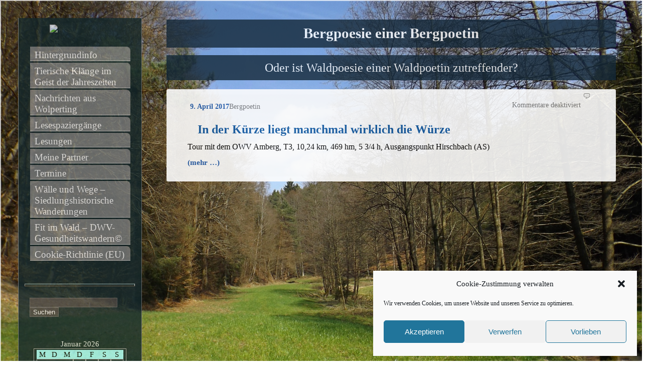

--- FILE ---
content_type: text/html; charset=UTF-8
request_url: https://bergpoetin.eu/tag/caeciliengrotte/
body_size: 57590
content:
<!DOCTYPE html>
<html lang="de">
<head>
<meta charset="UTF-8">
<meta name="viewport" content="width=device-width">
<link href="https://gmpg.org/xfn/11">
<link rel="pingback" href="https://bergpoetin.eu/xmlrpc.php">
<meta name='robots' content='index, follow, max-image-preview:large, max-snippet:-1, max-video-preview:-1' />

	<!-- This site is optimized with the Yoast SEO plugin v26.7 - https://yoast.com/wordpress/plugins/seo/ -->
	<title>cäciliengrotte Archive - Bergpoesie einer Bergpoetin</title>
	<link rel="canonical" href="https://bergpoetin.eu/tag/caeciliengrotte/" />
	<meta property="og:locale" content="de_DE" />
	<meta property="og:type" content="article" />
	<meta property="og:title" content="cäciliengrotte Archive - Bergpoesie einer Bergpoetin" />
	<meta property="og:url" content="https://bergpoetin.eu/tag/caeciliengrotte/" />
	<meta property="og:site_name" content="Bergpoesie einer Bergpoetin" />
	<script type="application/ld+json" class="yoast-schema-graph">{"@context":"https://schema.org","@graph":[{"@type":"CollectionPage","@id":"https://bergpoetin.eu/tag/caeciliengrotte/","url":"https://bergpoetin.eu/tag/caeciliengrotte/","name":"cäciliengrotte Archive - Bergpoesie einer Bergpoetin","isPartOf":{"@id":"https://bergpoetin.eu/#website"},"breadcrumb":{"@id":"https://bergpoetin.eu/tag/caeciliengrotte/#breadcrumb"},"inLanguage":"de"},{"@type":"BreadcrumbList","@id":"https://bergpoetin.eu/tag/caeciliengrotte/#breadcrumb","itemListElement":[{"@type":"ListItem","position":1,"name":"Startseite","item":"https://bergpoetin.eu/"},{"@type":"ListItem","position":2,"name":"cäciliengrotte"}]},{"@type":"WebSite","@id":"https://bergpoetin.eu/#website","url":"https://bergpoetin.eu/","name":"Bergpoesie einer Bergpoetin","description":"Oder ist Waldpoesie einer Waldpoetin zutreffender?","publisher":{"@id":"https://bergpoetin.eu/#/schema/person/73b0d598dbf1ec9dc675962707f0e5ba"},"potentialAction":[{"@type":"SearchAction","target":{"@type":"EntryPoint","urlTemplate":"https://bergpoetin.eu/?s={search_term_string}"},"query-input":{"@type":"PropertyValueSpecification","valueRequired":true,"valueName":"search_term_string"}}],"inLanguage":"de"},{"@type":["Person","Organization"],"@id":"https://bergpoetin.eu/#/schema/person/73b0d598dbf1ec9dc675962707f0e5ba","name":"Bergpoetin","image":{"@type":"ImageObject","inLanguage":"de","@id":"https://bergpoetin.eu/#/schema/person/image/","url":"https://secure.gravatar.com/avatar/742aac5476435519943b69f0cacb0aefae09367f55cbfbdd033c960239a1c873?s=96&d=blank&r=g","contentUrl":"https://secure.gravatar.com/avatar/742aac5476435519943b69f0cacb0aefae09367f55cbfbdd033c960239a1c873?s=96&d=blank&r=g","caption":"Bergpoetin"},"logo":{"@id":"https://bergpoetin.eu/#/schema/person/image/"}}]}</script>
	<!-- / Yoast SEO plugin. -->


<link rel="alternate" type="application/rss+xml" title="Bergpoesie einer Bergpoetin &raquo; Feed" href="https://bergpoetin.eu/feed/" />
<link rel="alternate" type="application/rss+xml" title="Bergpoesie einer Bergpoetin &raquo; cäciliengrotte Schlagwort-Feed" href="https://bergpoetin.eu/tag/caeciliengrotte/feed/" />
<style id='wp-img-auto-sizes-contain-inline-css' type='text/css'>
img:is([sizes=auto i],[sizes^="auto," i]){contain-intrinsic-size:3000px 1500px}
/*# sourceURL=wp-img-auto-sizes-contain-inline-css */
</style>
<link rel='stylesheet' id='pmb_common-css' href='https://bergpoetin.eu/wp-content/plugins/print-my-blog/assets/styles/pmb-common.css?ver=1756148159' type='text/css' media='all' />
<style id='wp-emoji-styles-inline-css' type='text/css'>

	img.wp-smiley, img.emoji {
		display: inline !important;
		border: none !important;
		box-shadow: none !important;
		height: 1em !important;
		width: 1em !important;
		margin: 0 0.07em !important;
		vertical-align: -0.1em !important;
		background: none !important;
		padding: 0 !important;
	}
/*# sourceURL=wp-emoji-styles-inline-css */
</style>
<link rel='stylesheet' id='wp-block-library-css' href='https://bergpoetin.eu/wp-includes/css/dist/block-library/style.min.css?ver=d6e3467811c68ce8ee7ad79c493c0607' type='text/css' media='all' />
<style id='global-styles-inline-css' type='text/css'>
:root{--wp--preset--aspect-ratio--square: 1;--wp--preset--aspect-ratio--4-3: 4/3;--wp--preset--aspect-ratio--3-4: 3/4;--wp--preset--aspect-ratio--3-2: 3/2;--wp--preset--aspect-ratio--2-3: 2/3;--wp--preset--aspect-ratio--16-9: 16/9;--wp--preset--aspect-ratio--9-16: 9/16;--wp--preset--color--black: #000000;--wp--preset--color--cyan-bluish-gray: #abb8c3;--wp--preset--color--white: #ffffff;--wp--preset--color--pale-pink: #f78da7;--wp--preset--color--vivid-red: #cf2e2e;--wp--preset--color--luminous-vivid-orange: #ff6900;--wp--preset--color--luminous-vivid-amber: #fcb900;--wp--preset--color--light-green-cyan: #7bdcb5;--wp--preset--color--vivid-green-cyan: #00d084;--wp--preset--color--pale-cyan-blue: #8ed1fc;--wp--preset--color--vivid-cyan-blue: #0693e3;--wp--preset--color--vivid-purple: #9b51e0;--wp--preset--gradient--vivid-cyan-blue-to-vivid-purple: linear-gradient(135deg,rgb(6,147,227) 0%,rgb(155,81,224) 100%);--wp--preset--gradient--light-green-cyan-to-vivid-green-cyan: linear-gradient(135deg,rgb(122,220,180) 0%,rgb(0,208,130) 100%);--wp--preset--gradient--luminous-vivid-amber-to-luminous-vivid-orange: linear-gradient(135deg,rgb(252,185,0) 0%,rgb(255,105,0) 100%);--wp--preset--gradient--luminous-vivid-orange-to-vivid-red: linear-gradient(135deg,rgb(255,105,0) 0%,rgb(207,46,46) 100%);--wp--preset--gradient--very-light-gray-to-cyan-bluish-gray: linear-gradient(135deg,rgb(238,238,238) 0%,rgb(169,184,195) 100%);--wp--preset--gradient--cool-to-warm-spectrum: linear-gradient(135deg,rgb(74,234,220) 0%,rgb(151,120,209) 20%,rgb(207,42,186) 40%,rgb(238,44,130) 60%,rgb(251,105,98) 80%,rgb(254,248,76) 100%);--wp--preset--gradient--blush-light-purple: linear-gradient(135deg,rgb(255,206,236) 0%,rgb(152,150,240) 100%);--wp--preset--gradient--blush-bordeaux: linear-gradient(135deg,rgb(254,205,165) 0%,rgb(254,45,45) 50%,rgb(107,0,62) 100%);--wp--preset--gradient--luminous-dusk: linear-gradient(135deg,rgb(255,203,112) 0%,rgb(199,81,192) 50%,rgb(65,88,208) 100%);--wp--preset--gradient--pale-ocean: linear-gradient(135deg,rgb(255,245,203) 0%,rgb(182,227,212) 50%,rgb(51,167,181) 100%);--wp--preset--gradient--electric-grass: linear-gradient(135deg,rgb(202,248,128) 0%,rgb(113,206,126) 100%);--wp--preset--gradient--midnight: linear-gradient(135deg,rgb(2,3,129) 0%,rgb(40,116,252) 100%);--wp--preset--font-size--small: 13px;--wp--preset--font-size--medium: 20px;--wp--preset--font-size--large: 36px;--wp--preset--font-size--x-large: 42px;--wp--preset--spacing--20: 0.44rem;--wp--preset--spacing--30: 0.67rem;--wp--preset--spacing--40: 1rem;--wp--preset--spacing--50: 1.5rem;--wp--preset--spacing--60: 2.25rem;--wp--preset--spacing--70: 3.38rem;--wp--preset--spacing--80: 5.06rem;--wp--preset--shadow--natural: 6px 6px 9px rgba(0, 0, 0, 0.2);--wp--preset--shadow--deep: 12px 12px 50px rgba(0, 0, 0, 0.4);--wp--preset--shadow--sharp: 6px 6px 0px rgba(0, 0, 0, 0.2);--wp--preset--shadow--outlined: 6px 6px 0px -3px rgb(255, 255, 255), 6px 6px rgb(0, 0, 0);--wp--preset--shadow--crisp: 6px 6px 0px rgb(0, 0, 0);}:where(.is-layout-flex){gap: 0.5em;}:where(.is-layout-grid){gap: 0.5em;}body .is-layout-flex{display: flex;}.is-layout-flex{flex-wrap: wrap;align-items: center;}.is-layout-flex > :is(*, div){margin: 0;}body .is-layout-grid{display: grid;}.is-layout-grid > :is(*, div){margin: 0;}:where(.wp-block-columns.is-layout-flex){gap: 2em;}:where(.wp-block-columns.is-layout-grid){gap: 2em;}:where(.wp-block-post-template.is-layout-flex){gap: 1.25em;}:where(.wp-block-post-template.is-layout-grid){gap: 1.25em;}.has-black-color{color: var(--wp--preset--color--black) !important;}.has-cyan-bluish-gray-color{color: var(--wp--preset--color--cyan-bluish-gray) !important;}.has-white-color{color: var(--wp--preset--color--white) !important;}.has-pale-pink-color{color: var(--wp--preset--color--pale-pink) !important;}.has-vivid-red-color{color: var(--wp--preset--color--vivid-red) !important;}.has-luminous-vivid-orange-color{color: var(--wp--preset--color--luminous-vivid-orange) !important;}.has-luminous-vivid-amber-color{color: var(--wp--preset--color--luminous-vivid-amber) !important;}.has-light-green-cyan-color{color: var(--wp--preset--color--light-green-cyan) !important;}.has-vivid-green-cyan-color{color: var(--wp--preset--color--vivid-green-cyan) !important;}.has-pale-cyan-blue-color{color: var(--wp--preset--color--pale-cyan-blue) !important;}.has-vivid-cyan-blue-color{color: var(--wp--preset--color--vivid-cyan-blue) !important;}.has-vivid-purple-color{color: var(--wp--preset--color--vivid-purple) !important;}.has-black-background-color{background-color: var(--wp--preset--color--black) !important;}.has-cyan-bluish-gray-background-color{background-color: var(--wp--preset--color--cyan-bluish-gray) !important;}.has-white-background-color{background-color: var(--wp--preset--color--white) !important;}.has-pale-pink-background-color{background-color: var(--wp--preset--color--pale-pink) !important;}.has-vivid-red-background-color{background-color: var(--wp--preset--color--vivid-red) !important;}.has-luminous-vivid-orange-background-color{background-color: var(--wp--preset--color--luminous-vivid-orange) !important;}.has-luminous-vivid-amber-background-color{background-color: var(--wp--preset--color--luminous-vivid-amber) !important;}.has-light-green-cyan-background-color{background-color: var(--wp--preset--color--light-green-cyan) !important;}.has-vivid-green-cyan-background-color{background-color: var(--wp--preset--color--vivid-green-cyan) !important;}.has-pale-cyan-blue-background-color{background-color: var(--wp--preset--color--pale-cyan-blue) !important;}.has-vivid-cyan-blue-background-color{background-color: var(--wp--preset--color--vivid-cyan-blue) !important;}.has-vivid-purple-background-color{background-color: var(--wp--preset--color--vivid-purple) !important;}.has-black-border-color{border-color: var(--wp--preset--color--black) !important;}.has-cyan-bluish-gray-border-color{border-color: var(--wp--preset--color--cyan-bluish-gray) !important;}.has-white-border-color{border-color: var(--wp--preset--color--white) !important;}.has-pale-pink-border-color{border-color: var(--wp--preset--color--pale-pink) !important;}.has-vivid-red-border-color{border-color: var(--wp--preset--color--vivid-red) !important;}.has-luminous-vivid-orange-border-color{border-color: var(--wp--preset--color--luminous-vivid-orange) !important;}.has-luminous-vivid-amber-border-color{border-color: var(--wp--preset--color--luminous-vivid-amber) !important;}.has-light-green-cyan-border-color{border-color: var(--wp--preset--color--light-green-cyan) !important;}.has-vivid-green-cyan-border-color{border-color: var(--wp--preset--color--vivid-green-cyan) !important;}.has-pale-cyan-blue-border-color{border-color: var(--wp--preset--color--pale-cyan-blue) !important;}.has-vivid-cyan-blue-border-color{border-color: var(--wp--preset--color--vivid-cyan-blue) !important;}.has-vivid-purple-border-color{border-color: var(--wp--preset--color--vivid-purple) !important;}.has-vivid-cyan-blue-to-vivid-purple-gradient-background{background: var(--wp--preset--gradient--vivid-cyan-blue-to-vivid-purple) !important;}.has-light-green-cyan-to-vivid-green-cyan-gradient-background{background: var(--wp--preset--gradient--light-green-cyan-to-vivid-green-cyan) !important;}.has-luminous-vivid-amber-to-luminous-vivid-orange-gradient-background{background: var(--wp--preset--gradient--luminous-vivid-amber-to-luminous-vivid-orange) !important;}.has-luminous-vivid-orange-to-vivid-red-gradient-background{background: var(--wp--preset--gradient--luminous-vivid-orange-to-vivid-red) !important;}.has-very-light-gray-to-cyan-bluish-gray-gradient-background{background: var(--wp--preset--gradient--very-light-gray-to-cyan-bluish-gray) !important;}.has-cool-to-warm-spectrum-gradient-background{background: var(--wp--preset--gradient--cool-to-warm-spectrum) !important;}.has-blush-light-purple-gradient-background{background: var(--wp--preset--gradient--blush-light-purple) !important;}.has-blush-bordeaux-gradient-background{background: var(--wp--preset--gradient--blush-bordeaux) !important;}.has-luminous-dusk-gradient-background{background: var(--wp--preset--gradient--luminous-dusk) !important;}.has-pale-ocean-gradient-background{background: var(--wp--preset--gradient--pale-ocean) !important;}.has-electric-grass-gradient-background{background: var(--wp--preset--gradient--electric-grass) !important;}.has-midnight-gradient-background{background: var(--wp--preset--gradient--midnight) !important;}.has-small-font-size{font-size: var(--wp--preset--font-size--small) !important;}.has-medium-font-size{font-size: var(--wp--preset--font-size--medium) !important;}.has-large-font-size{font-size: var(--wp--preset--font-size--large) !important;}.has-x-large-font-size{font-size: var(--wp--preset--font-size--x-large) !important;}
/*# sourceURL=global-styles-inline-css */
</style>

<style id='classic-theme-styles-inline-css' type='text/css'>
/*! This file is auto-generated */
.wp-block-button__link{color:#fff;background-color:#32373c;border-radius:9999px;box-shadow:none;text-decoration:none;padding:calc(.667em + 2px) calc(1.333em + 2px);font-size:1.125em}.wp-block-file__button{background:#32373c;color:#fff;text-decoration:none}
/*# sourceURL=/wp-includes/css/classic-themes.min.css */
</style>
<link rel='stylesheet' id='f12-cf7-captcha-style-css' href='https://bergpoetin.eu/wp-content/plugins/captcha-for-contact-form-7/core/assets/f12-cf7-captcha.css?ver=d6e3467811c68ce8ee7ad79c493c0607' type='text/css' media='all' />
<link rel='stylesheet' id='cmplz-general-css' href='https://bergpoetin.eu/wp-content/plugins/complianz-gdpr/assets/css/cookieblocker.min.css?ver=1765959396' type='text/css' media='all' />
<link rel='stylesheet' id='ontheside-style-css' href='https://bergpoetin.eu/wp-content/themes/ontheside/style.css?ver=d6e3467811c68ce8ee7ad79c493c0607' type='text/css' media='all' />
<link rel='stylesheet' id='custom-style-css' href='https://bergpoetin.eu/wp-content/themes/ontheside/include/custom.css?ver=d6e3467811c68ce8ee7ad79c493c0607' type='text/css' media='all' />
<style id='custom-style-inline-css' type='text/css'>

            #main{
                   opacity: 0.9;
                 }
/*# sourceURL=custom-style-inline-css */
</style>
<script type="text/javascript" src="https://bergpoetin.eu/wp-includes/js/jquery/jquery.min.js?ver=3.7.1" id="jquery-core-js"></script>
<script type="text/javascript" src="https://bergpoetin.eu/wp-includes/js/jquery/jquery-migrate.min.js?ver=3.4.1" id="jquery-migrate-js"></script>
<script type="text/javascript" src="https://bergpoetin.eu/wp-content/themes/ontheside/js/backstretch.js?ver=1.0.0" id="custom-backstretch-js"></script>
<script type="text/javascript" id="custom-backstretch-set-js-extra">
/* <![CDATA[ */
var BackStretchImg = {"src":"https://bergpoetin.eu/wp-content/uploads/009.jpg"};
//# sourceURL=custom-backstretch-set-js-extra
/* ]]> */
</script>
<script type="text/javascript" src="https://bergpoetin.eu/wp-content/themes/ontheside/js/backstretch-set.js?ver=1.0.0" id="custom-backstretch-set-js"></script>
<link rel="https://api.w.org/" href="https://bergpoetin.eu/wp-json/" /><link rel="alternate" title="JSON" type="application/json" href="https://bergpoetin.eu/wp-json/wp/v2/tags/1900" /><link rel="EditURI" type="application/rsd+xml" title="RSD" href="https://bergpoetin.eu/xmlrpc.php?rsd" />
<script type="text/javascript">
(function(url){
	if(/(?:Chrome\/26\.0\.1410\.63 Safari\/537\.31|WordfenceTestMonBot)/.test(navigator.userAgent)){ return; }
	var addEvent = function(evt, handler) {
		if (window.addEventListener) {
			document.addEventListener(evt, handler, false);
		} else if (window.attachEvent) {
			document.attachEvent('on' + evt, handler);
		}
	};
	var removeEvent = function(evt, handler) {
		if (window.removeEventListener) {
			document.removeEventListener(evt, handler, false);
		} else if (window.detachEvent) {
			document.detachEvent('on' + evt, handler);
		}
	};
	var evts = 'contextmenu dblclick drag dragend dragenter dragleave dragover dragstart drop keydown keypress keyup mousedown mousemove mouseout mouseover mouseup mousewheel scroll'.split(' ');
	var logHuman = function() {
		if (window.wfLogHumanRan) { return; }
		window.wfLogHumanRan = true;
		var wfscr = document.createElement('script');
		wfscr.type = 'text/javascript';
		wfscr.async = true;
		wfscr.src = url + '&r=' + Math.random();
		(document.getElementsByTagName('head')[0]||document.getElementsByTagName('body')[0]).appendChild(wfscr);
		for (var i = 0; i < evts.length; i++) {
			removeEvent(evts[i], logHuman);
		}
	};
	for (var i = 0; i < evts.length; i++) {
		addEvent(evts[i], logHuman);
	}
})('//bergpoetin.eu/?wordfence_lh=1&hid=0497791A6EDE1AC5E1708910E0ECD732');
</script>			<style>.cmplz-hidden {
					display: none !important;
				}</style><script type="text/javascript" src="//bergpoetin.eu/?wordfence_syncAttackData=1768994964.4077" async></script><!--[if lt IE 9]><script src="js/html5.js"></script><![endif]--><style type="text/css" id="custom-background-css">
body.custom-background { background-image: url("https://bergpoetin.eu/wp-content/uploads/009.jpg"); background-position: center center; background-size: auto; background-repeat: repeat; background-attachment: fixed; }
</style>
	</head>
<body data-rsssl=1 data-cmplz=1 class="archive tag tag-caeciliengrotte tag-1900 custom-background wp-theme-ontheside">
    <div id="wrapper">
        <header id="masthead">
          <hgroup>	
          <h1><a href="https://bergpoetin.eu//">Bergpoesie einer Bergpoetin</a></h1>
	  <h2>Oder ist Waldpoesie einer Waldpoetin zutreffender?</h2>	
          </hgroup>
        </header>
    <section id="main">
        <article id="content">
        		
	    			
	    <div id="post-3222" class="post-3222 post type-post status-publish format-standard hentry category-fj category-oj tag-caeciliengrotte tag-etzelwang tag-hirschbach tag-hoehengluecksteig tag-kastell tag-mittagfels tag-mittelbergwand tag-neutras tag-norissteig tag-noristoerle tag-owv tag-pommelsbrunn tag-prellstein tag-rote-huelle tag-rutschen tag-schmidberg">
	        <div class="postmetadata">		
	            <div class="responses">
<span>Kommentare deaktiviert<span class="screen-reader-text"> für In der Kürze liegt manchmal wirklich die Würze</span></span> <img alt="comments" src="https://bergpoetin.eu/wp-content/themes/ontheside/images/comment.gif" height="16" width="16" /> 
                    </div>			
                        <p class="authorlink">  
                            <a href="https://bergpoetin.eu/in-der-kuerze-liegt-manchmal-wirklich-die-wuerze/" rel="bookmark" title="Permanent Link to In der Kürze liegt manchmal wirklich die Würze"> 9. April 2017</a><span>Bergpoetin</span>
                        </p>	 
		</div> 	
		    <div class="entry"><header>			
		    <h2><a href="https://bergpoetin.eu/in-der-kuerze-liegt-manchmal-wirklich-die-wuerze/" rel="bookmark" title="Permanent Link to In der Kürze liegt manchmal wirklich die Würze">In der Kürze liegt manchmal wirklich die Würze</a></h2></header>	
		        <p><span style="font-size: 12pt;">Tour mit dem OWV Amberg, T3, 10,24 km, 469 hm, 5 3/4 h, Ausgangspunkt Hirschbach (AS)</span></p>
<p> <a href="https://bergpoetin.eu/in-der-kuerze-liegt-manchmal-wirklich-die-wuerze/#more-3222" class="more-link"><span aria-label="In der Kürze liegt manchmal wirklich die Würze weiterlesen">(mehr &hellip;)</span></a></p>
		    </div>				
		    	
	    </div>	
	    	         </section> <!-- ends main -->
        <div id="sidebar-container">
<section id="sidebar">
    <figure class="logo-left"><a href="https://bergpoetin.eu/">
        <img src="" height="180" width="200" alt="Menu" /> </a>
        </figure>
            <nav class="sidemenu">
                <div class="menu"><ul>
<li class="page_item page-item-62"><a href="https://bergpoetin.eu/herzlich-willkommen/">Hintergrundinfo</a></li>
<li class="page_item page-item-4588"><a href="https://bergpoetin.eu/tierische-klaenge-im-geist-der-jahreszeiten/">Tierische Klänge im Geist der Jahreszeiten</a></li>
<li class="page_item page-item-5071"><a href="https://bergpoetin.eu/nachrichten-aus-wolperting/">Nachrichten aus Wolperting</a></li>
<li class="page_item page-item-2403"><a href="https://bergpoetin.eu/lesespaziergaenge/">Lesespaziergänge</a></li>
<li class="page_item page-item-4592"><a href="https://bergpoetin.eu/lesungen/">Lesungen</a></li>
<li class="page_item page-item-2284"><a href="https://bergpoetin.eu/meine-partner/">Meine Partner</a></li>
<li class="page_item page-item-1406"><a href="https://bergpoetin.eu/termine/">Termine</a></li>
<li class="page_item page-item-4034"><a href="https://bergpoetin.eu/waelle-und-wege/">Wälle und Wege &#8211; Siedlungshistorische Wanderungen</a></li>
<li class="page_item page-item-3502"><a href="https://bergpoetin.eu/gesundheitswandern/">Fit im Wald &#8211; DWV-Gesundheitswandern©</a></li>
<li class="page_item page-item-4928"><a href="https://bergpoetin.eu/cookie-richtlinie-eu/">Cookie-Richtlinie (EU)</a></li>
</ul></div>
            </nav>
                <br><hr><br>
                <div id="search-2" class="widget widget_search"><form role="search" method="get" id="searchform" class="searchform" action="https://bergpoetin.eu/">
				<div>
					<label class="screen-reader-text" for="s">Suche nach:</label>
					<input type="text" value="" name="s" id="s" />
					<input type="submit" id="searchsubmit" value="Suchen" />
				</div>
			</form></div><div id="calendar-2" class="widget widget_calendar"><div id="calendar_wrap" class="calendar_wrap"><table id="wp-calendar" class="wp-calendar-table">
	<caption>Januar 2026</caption>
	<thead>
	<tr>
		<th scope="col" aria-label="Montag">M</th>
		<th scope="col" aria-label="Dienstag">D</th>
		<th scope="col" aria-label="Mittwoch">M</th>
		<th scope="col" aria-label="Donnerstag">D</th>
		<th scope="col" aria-label="Freitag">F</th>
		<th scope="col" aria-label="Samstag">S</th>
		<th scope="col" aria-label="Sonntag">S</th>
	</tr>
	</thead>
	<tbody>
	<tr>
		<td colspan="3" class="pad">&nbsp;</td><td>1</td><td>2</td><td>3</td><td>4</td>
	</tr>
	<tr>
		<td>5</td><td>6</td><td>7</td><td>8</td><td>9</td><td>10</td><td>11</td>
	</tr>
	<tr>
		<td>12</td><td>13</td><td>14</td><td>15</td><td>16</td><td>17</td><td>18</td>
	</tr>
	<tr>
		<td>19</td><td>20</td><td id="today">21</td><td>22</td><td>23</td><td>24</td><td>25</td>
	</tr>
	<tr>
		<td>26</td><td>27</td><td>28</td><td>29</td><td>30</td><td>31</td>
		<td class="pad" colspan="1">&nbsp;</td>
	</tr>
	</tbody>
	</table><nav aria-label="Vorherige und nächste Monate" class="wp-calendar-nav">
		<span class="wp-calendar-nav-prev"><a href="https://bergpoetin.eu/2025/12/">&laquo; Dez.</a></span>
		<span class="pad">&nbsp;</span>
		<span class="wp-calendar-nav-next">&nbsp;</span>
	</nav></div></div><div id="meta-2" class="widget widget_meta"><h3 class="widgettitle">Meta</h3>
		<ul>
						<li><a rel="nofollow" href="https://bergpoetin.eu/wp-login.php">Anmelden</a></li>
			<li><a href="https://bergpoetin.eu/feed/">Feed der Einträge</a></li>
			<li><a href="https://bergpoetin.eu/comments/feed/">Kommentar-Feed</a></li>

			<li><a href="https://de.wordpress.org/">WordPress.org</a></li>
		</ul>

		</div><div id="categories-2" class="widget widget_categories"><h3 class="widgettitle">Kategorien</h3><form action="https://bergpoetin.eu" method="get"><label class="screen-reader-text" for="cat">Kategorien</label><select  name='cat' id='cat' class='postform'>
	<option value='-1'>Kategorie auswählen</option>
	<option class="level-0" value="3">Auftritte&nbsp;&nbsp;(1)</option>
	<option class="level-0" value="4">Berge&nbsp;&nbsp;(406)</option>
	<option class="level-1" value="5">&nbsp;&nbsp;&nbsp;Deutschland&nbsp;&nbsp;(343)</option>
	<option class="level-2" value="1136">&nbsp;&nbsp;&nbsp;&nbsp;&nbsp;&nbsp;Bayerwald&nbsp;&nbsp;(66)</option>
	<option class="level-2" value="38">&nbsp;&nbsp;&nbsp;&nbsp;&nbsp;&nbsp;Deutsche Alpen&nbsp;&nbsp;(35)</option>
	<option class="level-2" value="1138">&nbsp;&nbsp;&nbsp;&nbsp;&nbsp;&nbsp;Fichtelgebirge&nbsp;&nbsp;(8)</option>
	<option class="level-2" value="1140">&nbsp;&nbsp;&nbsp;&nbsp;&nbsp;&nbsp;Fränkischer Jura&nbsp;&nbsp;(15)</option>
	<option class="level-2" value="9">&nbsp;&nbsp;&nbsp;&nbsp;&nbsp;&nbsp;Gäuboden&nbsp;&nbsp;(1)</option>
	<option class="level-2" value="2639">&nbsp;&nbsp;&nbsp;&nbsp;&nbsp;&nbsp;Hessen&nbsp;&nbsp;(1)</option>
	<option class="level-2" value="2761">&nbsp;&nbsp;&nbsp;&nbsp;&nbsp;&nbsp;Niedersachsen&nbsp;&nbsp;(1)</option>
	<option class="level-2" value="2642">&nbsp;&nbsp;&nbsp;&nbsp;&nbsp;&nbsp;NRW&nbsp;&nbsp;(1)</option>
	<option class="level-2" value="1139">&nbsp;&nbsp;&nbsp;&nbsp;&nbsp;&nbsp;Oberpfälzer Jura&nbsp;&nbsp;(61)</option>
	<option class="level-2" value="1137">&nbsp;&nbsp;&nbsp;&nbsp;&nbsp;&nbsp;Oberpfälzer Wald&nbsp;&nbsp;(147)</option>
	<option class="level-2" value="2490">&nbsp;&nbsp;&nbsp;&nbsp;&nbsp;&nbsp;Rhön&nbsp;&nbsp;(8)</option>
	<option class="level-2" value="2839">&nbsp;&nbsp;&nbsp;&nbsp;&nbsp;&nbsp;Sachsen&nbsp;&nbsp;(1)</option>
	<option class="level-2" value="2637">&nbsp;&nbsp;&nbsp;&nbsp;&nbsp;&nbsp;Schwarzwald&nbsp;&nbsp;(3)</option>
	<option class="level-2" value="2638">&nbsp;&nbsp;&nbsp;&nbsp;&nbsp;&nbsp;Thüringen&nbsp;&nbsp;(1)</option>
	<option class="level-1" value="11">&nbsp;&nbsp;&nbsp;Österreich&nbsp;&nbsp;(32)</option>
	<option class="level-2" value="43">&nbsp;&nbsp;&nbsp;&nbsp;&nbsp;&nbsp;Kärnten&nbsp;&nbsp;(1)</option>
	<option class="level-2" value="47">&nbsp;&nbsp;&nbsp;&nbsp;&nbsp;&nbsp;Oberösterreich&nbsp;&nbsp;(3)</option>
	<option class="level-2" value="15">&nbsp;&nbsp;&nbsp;&nbsp;&nbsp;&nbsp;Salzburg&nbsp;&nbsp;(11)</option>
	<option class="level-2" value="26">&nbsp;&nbsp;&nbsp;&nbsp;&nbsp;&nbsp;Tirol&nbsp;&nbsp;(14)</option>
	<option class="level-2" value="31">&nbsp;&nbsp;&nbsp;&nbsp;&nbsp;&nbsp;Vorarlberg&nbsp;&nbsp;(5)</option>
	<option class="level-1" value="16">&nbsp;&nbsp;&nbsp;Schottland&nbsp;&nbsp;(4)</option>
	<option class="level-1" value="17">&nbsp;&nbsp;&nbsp;Schweiz&nbsp;&nbsp;(4)</option>
	<option class="level-2" value="40">&nbsp;&nbsp;&nbsp;&nbsp;&nbsp;&nbsp;Glarus&nbsp;&nbsp;(2)</option>
	<option class="level-2" value="870">&nbsp;&nbsp;&nbsp;&nbsp;&nbsp;&nbsp;Thurgau&nbsp;&nbsp;(1)</option>
	<option class="level-2" value="2641">&nbsp;&nbsp;&nbsp;&nbsp;&nbsp;&nbsp;Zürich&nbsp;&nbsp;(1)</option>
	<option class="level-1" value="28">&nbsp;&nbsp;&nbsp;Tschechien&nbsp;&nbsp;(65)</option>
	<option class="level-2" value="1142">&nbsp;&nbsp;&nbsp;&nbsp;&nbsp;&nbsp;Česk&yacute; les&nbsp;&nbsp;(34)</option>
	<option class="level-2" value="2840">&nbsp;&nbsp;&nbsp;&nbsp;&nbsp;&nbsp;Krusne hory&nbsp;&nbsp;(1)</option>
	<option class="level-2" value="1141">&nbsp;&nbsp;&nbsp;&nbsp;&nbsp;&nbsp;Šumava&nbsp;&nbsp;(29)</option>
	<option class="level-2" value="1143">&nbsp;&nbsp;&nbsp;&nbsp;&nbsp;&nbsp;Švihovská vrchovina&nbsp;&nbsp;(1)</option>
	<option class="level-0" value="13">Poesie&nbsp;&nbsp;(8)</option>
	<option class="level-0" value="21">Sonstiges&nbsp;&nbsp;(6)</option>
</select>
</form><script type="text/javascript">
/* <![CDATA[ */

( ( dropdownId ) => {
	const dropdown = document.getElementById( dropdownId );
	function onSelectChange() {
		setTimeout( () => {
			if ( 'escape' === dropdown.dataset.lastkey ) {
				return;
			}
			if ( dropdown.value && parseInt( dropdown.value ) > 0 && dropdown instanceof HTMLSelectElement ) {
				dropdown.parentElement.submit();
			}
		}, 250 );
	}
	function onKeyUp( event ) {
		if ( 'Escape' === event.key ) {
			dropdown.dataset.lastkey = 'escape';
		} else {
			delete dropdown.dataset.lastkey;
		}
	}
	function onClick() {
		delete dropdown.dataset.lastkey;
	}
	dropdown.addEventListener( 'keyup', onKeyUp );
	dropdown.addEventListener( 'click', onClick );
	dropdown.addEventListener( 'change', onSelectChange );
})( "cat" );

//# sourceURL=WP_Widget_Categories%3A%3Awidget
/* ]]> */
</script>
</div><div id="archives-2" class="widget widget_archive"><h3 class="widgettitle">Archiv</h3>		<label class="screen-reader-text" for="archives-dropdown-2">Archiv</label>
		<select id="archives-dropdown-2" name="archive-dropdown">
			
			<option value="">Monat auswählen</option>
				<option value='https://bergpoetin.eu/2025/12/'> Dezember 2025 &nbsp;(3)</option>
	<option value='https://bergpoetin.eu/2025/11/'> November 2025 &nbsp;(3)</option>
	<option value='https://bergpoetin.eu/2025/10/'> Oktober 2025 &nbsp;(1)</option>
	<option value='https://bergpoetin.eu/2025/09/'> September 2025 &nbsp;(2)</option>
	<option value='https://bergpoetin.eu/2025/08/'> August 2025 &nbsp;(6)</option>
	<option value='https://bergpoetin.eu/2025/07/'> Juli 2025 &nbsp;(3)</option>
	<option value='https://bergpoetin.eu/2025/06/'> Juni 2025 &nbsp;(4)</option>
	<option value='https://bergpoetin.eu/2025/05/'> Mai 2025 &nbsp;(4)</option>
	<option value='https://bergpoetin.eu/2025/04/'> April 2025 &nbsp;(3)</option>
	<option value='https://bergpoetin.eu/2025/03/'> März 2025 &nbsp;(1)</option>
	<option value='https://bergpoetin.eu/2025/02/'> Februar 2025 &nbsp;(1)</option>
	<option value='https://bergpoetin.eu/2025/01/'> Januar 2025 &nbsp;(2)</option>
	<option value='https://bergpoetin.eu/2024/11/'> November 2024 &nbsp;(1)</option>
	<option value='https://bergpoetin.eu/2024/09/'> September 2024 &nbsp;(2)</option>
	<option value='https://bergpoetin.eu/2024/08/'> August 2024 &nbsp;(2)</option>
	<option value='https://bergpoetin.eu/2024/06/'> Juni 2024 &nbsp;(2)</option>
	<option value='https://bergpoetin.eu/2024/05/'> Mai 2024 &nbsp;(3)</option>
	<option value='https://bergpoetin.eu/2024/04/'> April 2024 &nbsp;(3)</option>
	<option value='https://bergpoetin.eu/2024/03/'> März 2024 &nbsp;(6)</option>
	<option value='https://bergpoetin.eu/2024/02/'> Februar 2024 &nbsp;(2)</option>
	<option value='https://bergpoetin.eu/2024/01/'> Januar 2024 &nbsp;(6)</option>
	<option value='https://bergpoetin.eu/2023/10/'> Oktober 2023 &nbsp;(2)</option>
	<option value='https://bergpoetin.eu/2023/09/'> September 2023 &nbsp;(2)</option>
	<option value='https://bergpoetin.eu/2023/07/'> Juli 2023 &nbsp;(1)</option>
	<option value='https://bergpoetin.eu/2023/04/'> April 2023 &nbsp;(1)</option>
	<option value='https://bergpoetin.eu/2023/01/'> Januar 2023 &nbsp;(1)</option>
	<option value='https://bergpoetin.eu/2022/09/'> September 2022 &nbsp;(1)</option>
	<option value='https://bergpoetin.eu/2022/08/'> August 2022 &nbsp;(2)</option>
	<option value='https://bergpoetin.eu/2022/07/'> Juli 2022 &nbsp;(1)</option>
	<option value='https://bergpoetin.eu/2022/06/'> Juni 2022 &nbsp;(1)</option>
	<option value='https://bergpoetin.eu/2022/03/'> März 2022 &nbsp;(1)</option>
	<option value='https://bergpoetin.eu/2021/08/'> August 2021 &nbsp;(1)</option>
	<option value='https://bergpoetin.eu/2019/11/'> November 2019 &nbsp;(1)</option>
	<option value='https://bergpoetin.eu/2019/09/'> September 2019 &nbsp;(2)</option>
	<option value='https://bergpoetin.eu/2019/07/'> Juli 2019 &nbsp;(5)</option>
	<option value='https://bergpoetin.eu/2019/06/'> Juni 2019 &nbsp;(1)</option>
	<option value='https://bergpoetin.eu/2019/04/'> April 2019 &nbsp;(2)</option>
	<option value='https://bergpoetin.eu/2019/03/'> März 2019 &nbsp;(1)</option>
	<option value='https://bergpoetin.eu/2018/09/'> September 2018 &nbsp;(1)</option>
	<option value='https://bergpoetin.eu/2018/08/'> August 2018 &nbsp;(1)</option>
	<option value='https://bergpoetin.eu/2018/07/'> Juli 2018 &nbsp;(1)</option>
	<option value='https://bergpoetin.eu/2018/06/'> Juni 2018 &nbsp;(3)</option>
	<option value='https://bergpoetin.eu/2018/04/'> April 2018 &nbsp;(5)</option>
	<option value='https://bergpoetin.eu/2018/02/'> Februar 2018 &nbsp;(1)</option>
	<option value='https://bergpoetin.eu/2018/01/'> Januar 2018 &nbsp;(2)</option>
	<option value='https://bergpoetin.eu/2017/12/'> Dezember 2017 &nbsp;(2)</option>
	<option value='https://bergpoetin.eu/2017/10/'> Oktober 2017 &nbsp;(2)</option>
	<option value='https://bergpoetin.eu/2017/09/'> September 2017 &nbsp;(9)</option>
	<option value='https://bergpoetin.eu/2017/08/'> August 2017 &nbsp;(1)</option>
	<option value='https://bergpoetin.eu/2017/07/'> Juli 2017 &nbsp;(3)</option>
	<option value='https://bergpoetin.eu/2017/06/'> Juni 2017 &nbsp;(5)</option>
	<option value='https://bergpoetin.eu/2017/05/'> Mai 2017 &nbsp;(5)</option>
	<option value='https://bergpoetin.eu/2017/04/'> April 2017 &nbsp;(7)</option>
	<option value='https://bergpoetin.eu/2017/03/'> März 2017 &nbsp;(2)</option>
	<option value='https://bergpoetin.eu/2017/02/'> Februar 2017 &nbsp;(2)</option>
	<option value='https://bergpoetin.eu/2017/01/'> Januar 2017 &nbsp;(4)</option>
	<option value='https://bergpoetin.eu/2016/12/'> Dezember 2016 &nbsp;(3)</option>
	<option value='https://bergpoetin.eu/2016/11/'> November 2016 &nbsp;(3)</option>
	<option value='https://bergpoetin.eu/2016/10/'> Oktober 2016 &nbsp;(4)</option>
	<option value='https://bergpoetin.eu/2016/09/'> September 2016 &nbsp;(4)</option>
	<option value='https://bergpoetin.eu/2016/08/'> August 2016 &nbsp;(5)</option>
	<option value='https://bergpoetin.eu/2016/07/'> Juli 2016 &nbsp;(5)</option>
	<option value='https://bergpoetin.eu/2016/06/'> Juni 2016 &nbsp;(6)</option>
	<option value='https://bergpoetin.eu/2016/05/'> Mai 2016 &nbsp;(4)</option>
	<option value='https://bergpoetin.eu/2016/04/'> April 2016 &nbsp;(9)</option>
	<option value='https://bergpoetin.eu/2016/03/'> März 2016 &nbsp;(4)</option>
	<option value='https://bergpoetin.eu/2016/02/'> Februar 2016 &nbsp;(3)</option>
	<option value='https://bergpoetin.eu/2016/01/'> Januar 2016 &nbsp;(3)</option>
	<option value='https://bergpoetin.eu/2015/12/'> Dezember 2015 &nbsp;(4)</option>
	<option value='https://bergpoetin.eu/2015/11/'> November 2015 &nbsp;(5)</option>
	<option value='https://bergpoetin.eu/2015/10/'> Oktober 2015 &nbsp;(7)</option>
	<option value='https://bergpoetin.eu/2015/09/'> September 2015 &nbsp;(8)</option>
	<option value='https://bergpoetin.eu/2015/08/'> August 2015 &nbsp;(10)</option>
	<option value='https://bergpoetin.eu/2015/07/'> Juli 2015 &nbsp;(7)</option>
	<option value='https://bergpoetin.eu/2015/06/'> Juni 2015 &nbsp;(9)</option>
	<option value='https://bergpoetin.eu/2015/05/'> Mai 2015 &nbsp;(8)</option>
	<option value='https://bergpoetin.eu/2015/04/'> April 2015 &nbsp;(8)</option>
	<option value='https://bergpoetin.eu/2015/03/'> März 2015 &nbsp;(4)</option>
	<option value='https://bergpoetin.eu/2015/02/'> Februar 2015 &nbsp;(1)</option>
	<option value='https://bergpoetin.eu/2015/01/'> Januar 2015 &nbsp;(3)</option>
	<option value='https://bergpoetin.eu/2014/12/'> Dezember 2014 &nbsp;(4)</option>
	<option value='https://bergpoetin.eu/2014/11/'> November 2014 &nbsp;(3)</option>
	<option value='https://bergpoetin.eu/2014/10/'> Oktober 2014 &nbsp;(5)</option>
	<option value='https://bergpoetin.eu/2014/09/'> September 2014 &nbsp;(5)</option>
	<option value='https://bergpoetin.eu/2014/08/'> August 2014 &nbsp;(5)</option>
	<option value='https://bergpoetin.eu/2014/07/'> Juli 2014 &nbsp;(4)</option>
	<option value='https://bergpoetin.eu/2014/06/'> Juni 2014 &nbsp;(4)</option>
	<option value='https://bergpoetin.eu/2014/05/'> Mai 2014 &nbsp;(4)</option>
	<option value='https://bergpoetin.eu/2014/04/'> April 2014 &nbsp;(4)</option>
	<option value='https://bergpoetin.eu/2014/03/'> März 2014 &nbsp;(2)</option>
	<option value='https://bergpoetin.eu/2014/02/'> Februar 2014 &nbsp;(2)</option>
	<option value='https://bergpoetin.eu/2014/01/'> Januar 2014 &nbsp;(1)</option>
	<option value='https://bergpoetin.eu/2013/12/'> Dezember 2013 &nbsp;(1)</option>
	<option value='https://bergpoetin.eu/2013/10/'> Oktober 2013 &nbsp;(3)</option>
	<option value='https://bergpoetin.eu/2013/09/'> September 2013 &nbsp;(1)</option>
	<option value='https://bergpoetin.eu/2013/08/'> August 2013 &nbsp;(1)</option>
	<option value='https://bergpoetin.eu/2013/07/'> Juli 2013 &nbsp;(3)</option>
	<option value='https://bergpoetin.eu/2013/06/'> Juni 2013 &nbsp;(5)</option>
	<option value='https://bergpoetin.eu/2013/05/'> Mai 2013 &nbsp;(1)</option>
	<option value='https://bergpoetin.eu/2013/04/'> April 2013 &nbsp;(1)</option>
	<option value='https://bergpoetin.eu/2013/02/'> Februar 2013 &nbsp;(2)</option>
	<option value='https://bergpoetin.eu/2013/01/'> Januar 2013 &nbsp;(1)</option>
	<option value='https://bergpoetin.eu/2012/12/'> Dezember 2012 &nbsp;(2)</option>
	<option value='https://bergpoetin.eu/2012/09/'> September 2012 &nbsp;(1)</option>
	<option value='https://bergpoetin.eu/2012/08/'> August 2012 &nbsp;(2)</option>
	<option value='https://bergpoetin.eu/2012/07/'> Juli 2012 &nbsp;(2)</option>
	<option value='https://bergpoetin.eu/2012/05/'> Mai 2012 &nbsp;(1)</option>
	<option value='https://bergpoetin.eu/2012/04/'> April 2012 &nbsp;(5)</option>
	<option value='https://bergpoetin.eu/2012/03/'> März 2012 &nbsp;(2)</option>
	<option value='https://bergpoetin.eu/2012/02/'> Februar 2012 &nbsp;(2)</option>
	<option value='https://bergpoetin.eu/2011/11/'> November 2011 &nbsp;(2)</option>
	<option value='https://bergpoetin.eu/2011/10/'> Oktober 2011 &nbsp;(1)</option>
	<option value='https://bergpoetin.eu/2011/08/'> August 2011 &nbsp;(2)</option>
	<option value='https://bergpoetin.eu/2011/07/'> Juli 2011 &nbsp;(3)</option>
	<option value='https://bergpoetin.eu/2011/06/'> Juni 2011 &nbsp;(5)</option>
	<option value='https://bergpoetin.eu/2011/05/'> Mai 2011 &nbsp;(4)</option>
	<option value='https://bergpoetin.eu/2011/04/'> April 2011 &nbsp;(1)</option>
	<option value='https://bergpoetin.eu/2010/09/'> September 2010 &nbsp;(1)</option>
	<option value='https://bergpoetin.eu/2010/08/'> August 2010 &nbsp;(1)</option>
	<option value='https://bergpoetin.eu/2010/07/'> Juli 2010 &nbsp;(3)</option>
	<option value='https://bergpoetin.eu/2010/06/'> Juni 2010 &nbsp;(1)</option>
	<option value='https://bergpoetin.eu/2010/04/'> April 2010 &nbsp;(2)</option>
	<option value='https://bergpoetin.eu/2010/03/'> März 2010 &nbsp;(1)</option>
	<option value='https://bergpoetin.eu/2009/09/'> September 2009 &nbsp;(2)</option>
	<option value='https://bergpoetin.eu/2009/08/'> August 2009 &nbsp;(3)</option>
	<option value='https://bergpoetin.eu/2009/07/'> Juli 2009 &nbsp;(2)</option>
	<option value='https://bergpoetin.eu/2009/06/'> Juni 2009 &nbsp;(1)</option>
	<option value='https://bergpoetin.eu/2008/12/'> Dezember 2008 &nbsp;(1)</option>
	<option value='https://bergpoetin.eu/2008/11/'> November 2008 &nbsp;(1)</option>
	<option value='https://bergpoetin.eu/2008/10/'> Oktober 2008 &nbsp;(3)</option>
	<option value='https://bergpoetin.eu/2008/09/'> September 2008 &nbsp;(2)</option>
	<option value='https://bergpoetin.eu/2008/08/'> August 2008 &nbsp;(5)</option>
	<option value='https://bergpoetin.eu/2008/07/'> Juli 2008 &nbsp;(2)</option>
	<option value='https://bergpoetin.eu/2008/06/'> Juni 2008 &nbsp;(2)</option>
	<option value='https://bergpoetin.eu/2008/05/'> Mai 2008 &nbsp;(2)</option>
	<option value='https://bergpoetin.eu/2007/12/'> Dezember 2007 &nbsp;(1)</option>
	<option value='https://bergpoetin.eu/2007/10/'> Oktober 2007 &nbsp;(2)</option>
	<option value='https://bergpoetin.eu/2007/09/'> September 2007 &nbsp;(3)</option>
	<option value='https://bergpoetin.eu/2007/07/'> Juli 2007 &nbsp;(1)</option>
	<option value='https://bergpoetin.eu/2006/07/'> Juli 2006 &nbsp;(1)</option>
	<option value='https://bergpoetin.eu/2006/05/'> Mai 2006 &nbsp;(1)</option>
	<option value='https://bergpoetin.eu/2005/10/'> Oktober 2005 &nbsp;(1)</option>
	<option value='https://bergpoetin.eu/2005/09/'> September 2005 &nbsp;(1)</option>
	<option value='https://bergpoetin.eu/2004/09/'> September 2004 &nbsp;(1)</option>
	<option value='https://bergpoetin.eu/2004/08/'> August 2004 &nbsp;(1)</option>
	<option value='https://bergpoetin.eu/2004/07/'> Juli 2004 &nbsp;(1)</option>
	<option value='https://bergpoetin.eu/1999/07/'> Juli 1999 &nbsp;(1)</option>
	<option value='https://bergpoetin.eu/1997/08/'> August 1997 &nbsp;(3)</option>

		</select>

			<script type="text/javascript">
/* <![CDATA[ */

( ( dropdownId ) => {
	const dropdown = document.getElementById( dropdownId );
	function onSelectChange() {
		setTimeout( () => {
			if ( 'escape' === dropdown.dataset.lastkey ) {
				return;
			}
			if ( dropdown.value ) {
				document.location.href = dropdown.value;
			}
		}, 250 );
	}
	function onKeyUp( event ) {
		if ( 'Escape' === event.key ) {
			dropdown.dataset.lastkey = 'escape';
		} else {
			delete dropdown.dataset.lastkey;
		}
	}
	function onClick() {
		delete dropdown.dataset.lastkey;
	}
	dropdown.addEventListener( 'keyup', onKeyUp );
	dropdown.addEventListener( 'click', onClick );
	dropdown.addEventListener( 'change', onSelectChange );
})( "archives-dropdown-2" );

//# sourceURL=WP_Widget_Archives%3A%3Awidget
/* ]]> */
</script>
</div>                         
                </section><!-- end sidebar --><div class="clearfix"></div>
</div>    	  
            </div> <!-- ends wrapper -->
    <footer id="footer">
        <section class="site-info">
            <div class="bot-right"><p>Hintergrundbild: Im Magdalenental</p></div>
		<div id="credit">
	    <p><a href="#">Top &uarr;</a> &copy; 2026 Bergpoetin</p>
		</div>
		 <div class="bot-right">    
                <p><a rel="author" title="tradesouthwest" href="http://tradesouthwest.com/"><span>Tradesouthwest</span></a></p>
                </div>
        </section>   
    </footer>

        <script type="speculationrules">
{"prefetch":[{"source":"document","where":{"and":[{"href_matches":"/*"},{"not":{"href_matches":["/wp-*.php","/wp-admin/*","/wp-content/uploads/*","/wp-content/*","/wp-content/plugins/*","/wp-content/themes/ontheside/*","/*\\?(.+)"]}},{"not":{"selector_matches":"a[rel~=\"nofollow\"]"}},{"not":{"selector_matches":".no-prefetch, .no-prefetch a"}}]},"eagerness":"conservative"}]}
</script>

<!-- Consent Management powered by Complianz | GDPR/CCPA Cookie Consent https://wordpress.org/plugins/complianz-gdpr -->
<div id="cmplz-cookiebanner-container"><div class="cmplz-cookiebanner cmplz-hidden banner-1 bottom-right-minimal optin cmplz-bottom-right cmplz-categories-type-view-preferences" aria-modal="true" data-nosnippet="true" role="dialog" aria-live="polite" aria-labelledby="cmplz-header-1-optin" aria-describedby="cmplz-message-1-optin">
	<div class="cmplz-header">
		<div class="cmplz-logo"></div>
		<div class="cmplz-title" id="cmplz-header-1-optin">Cookie-Zustimmung verwalten</div>
		<div class="cmplz-close" tabindex="0" role="button" aria-label="Dialog schließen">
			<svg aria-hidden="true" focusable="false" data-prefix="fas" data-icon="times" class="svg-inline--fa fa-times fa-w-11" role="img" xmlns="http://www.w3.org/2000/svg" viewBox="0 0 352 512"><path fill="currentColor" d="M242.72 256l100.07-100.07c12.28-12.28 12.28-32.19 0-44.48l-22.24-22.24c-12.28-12.28-32.19-12.28-44.48 0L176 189.28 75.93 89.21c-12.28-12.28-32.19-12.28-44.48 0L9.21 111.45c-12.28 12.28-12.28 32.19 0 44.48L109.28 256 9.21 356.07c-12.28 12.28-12.28 32.19 0 44.48l22.24 22.24c12.28 12.28 32.2 12.28 44.48 0L176 322.72l100.07 100.07c12.28 12.28 32.2 12.28 44.48 0l22.24-22.24c12.28-12.28 12.28-32.19 0-44.48L242.72 256z"></path></svg>
		</div>
	</div>

	<div class="cmplz-divider cmplz-divider-header"></div>
	<div class="cmplz-body">
		<div class="cmplz-message" id="cmplz-message-1-optin">Wir verwenden Cookies, um unsere Website und unseren Service zu optimieren.</div>
		<!-- categories start -->
		<div class="cmplz-categories">
			<details class="cmplz-category cmplz-functional" >
				<summary>
						<span class="cmplz-category-header">
							<span class="cmplz-category-title">Funktional</span>
							<span class='cmplz-always-active'>
								<span class="cmplz-banner-checkbox">
									<input type="checkbox"
										   id="cmplz-functional-optin"
										   data-category="cmplz_functional"
										   class="cmplz-consent-checkbox cmplz-functional"
										   size="40"
										   value="1"/>
									<label class="cmplz-label" for="cmplz-functional-optin"><span class="screen-reader-text">Funktional</span></label>
								</span>
								Immer aktiv							</span>
							<span class="cmplz-icon cmplz-open">
								<svg xmlns="http://www.w3.org/2000/svg" viewBox="0 0 448 512"  height="18" ><path d="M224 416c-8.188 0-16.38-3.125-22.62-9.375l-192-192c-12.5-12.5-12.5-32.75 0-45.25s32.75-12.5 45.25 0L224 338.8l169.4-169.4c12.5-12.5 32.75-12.5 45.25 0s12.5 32.75 0 45.25l-192 192C240.4 412.9 232.2 416 224 416z"/></svg>
							</span>
						</span>
				</summary>
				<div class="cmplz-description">
					<span class="cmplz-description-functional">Die technische Speicherung oder der Zugang ist unbedingt erforderlich für den rechtmäßigen Zweck, die Nutzung eines bestimmten Dienstes zu ermöglichen, der vom Teilnehmer oder Nutzer ausdrücklich gewünscht wird, oder für den alleinigen Zweck, die Übertragung einer Nachricht über ein elektronisches Kommunikationsnetz durchzuführen.</span>
				</div>
			</details>

			<details class="cmplz-category cmplz-preferences" >
				<summary>
						<span class="cmplz-category-header">
							<span class="cmplz-category-title">Vorlieben</span>
							<span class="cmplz-banner-checkbox">
								<input type="checkbox"
									   id="cmplz-preferences-optin"
									   data-category="cmplz_preferences"
									   class="cmplz-consent-checkbox cmplz-preferences"
									   size="40"
									   value="1"/>
								<label class="cmplz-label" for="cmplz-preferences-optin"><span class="screen-reader-text">Vorlieben</span></label>
							</span>
							<span class="cmplz-icon cmplz-open">
								<svg xmlns="http://www.w3.org/2000/svg" viewBox="0 0 448 512"  height="18" ><path d="M224 416c-8.188 0-16.38-3.125-22.62-9.375l-192-192c-12.5-12.5-12.5-32.75 0-45.25s32.75-12.5 45.25 0L224 338.8l169.4-169.4c12.5-12.5 32.75-12.5 45.25 0s12.5 32.75 0 45.25l-192 192C240.4 412.9 232.2 416 224 416z"/></svg>
							</span>
						</span>
				</summary>
				<div class="cmplz-description">
					<span class="cmplz-description-preferences">Die technische Speicherung oder der Zugriff ist für den rechtmäßigen Zweck der Speicherung von Präferenzen erforderlich, die nicht vom Abonnenten oder Benutzer angefordert wurden.</span>
				</div>
			</details>

			<details class="cmplz-category cmplz-statistics" >
				<summary>
						<span class="cmplz-category-header">
							<span class="cmplz-category-title">Statistiken</span>
							<span class="cmplz-banner-checkbox">
								<input type="checkbox"
									   id="cmplz-statistics-optin"
									   data-category="cmplz_statistics"
									   class="cmplz-consent-checkbox cmplz-statistics"
									   size="40"
									   value="1"/>
								<label class="cmplz-label" for="cmplz-statistics-optin"><span class="screen-reader-text">Statistiken</span></label>
							</span>
							<span class="cmplz-icon cmplz-open">
								<svg xmlns="http://www.w3.org/2000/svg" viewBox="0 0 448 512"  height="18" ><path d="M224 416c-8.188 0-16.38-3.125-22.62-9.375l-192-192c-12.5-12.5-12.5-32.75 0-45.25s32.75-12.5 45.25 0L224 338.8l169.4-169.4c12.5-12.5 32.75-12.5 45.25 0s12.5 32.75 0 45.25l-192 192C240.4 412.9 232.2 416 224 416z"/></svg>
							</span>
						</span>
				</summary>
				<div class="cmplz-description">
					<span class="cmplz-description-statistics">Die technische Speicherung oder der Zugriff, der ausschließlich zu statistischen Zwecken erfolgt.</span>
					<span class="cmplz-description-statistics-anonymous">Die technische Speicherung oder der Zugriff, der ausschließlich zu anonymen statistischen Zwecken verwendet wird. Ohne eine Vorladung, die freiwillige Zustimmung deines Internetdienstanbieters oder zusätzliche Aufzeichnungen von Dritten können die zu diesem Zweck gespeicherten oder abgerufenen Informationen allein in der Regel nicht dazu verwendet werden, dich zu identifizieren.</span>
				</div>
			</details>
			<details class="cmplz-category cmplz-marketing" >
				<summary>
						<span class="cmplz-category-header">
							<span class="cmplz-category-title">Marketing</span>
							<span class="cmplz-banner-checkbox">
								<input type="checkbox"
									   id="cmplz-marketing-optin"
									   data-category="cmplz_marketing"
									   class="cmplz-consent-checkbox cmplz-marketing"
									   size="40"
									   value="1"/>
								<label class="cmplz-label" for="cmplz-marketing-optin"><span class="screen-reader-text">Marketing</span></label>
							</span>
							<span class="cmplz-icon cmplz-open">
								<svg xmlns="http://www.w3.org/2000/svg" viewBox="0 0 448 512"  height="18" ><path d="M224 416c-8.188 0-16.38-3.125-22.62-9.375l-192-192c-12.5-12.5-12.5-32.75 0-45.25s32.75-12.5 45.25 0L224 338.8l169.4-169.4c12.5-12.5 32.75-12.5 45.25 0s12.5 32.75 0 45.25l-192 192C240.4 412.9 232.2 416 224 416z"/></svg>
							</span>
						</span>
				</summary>
				<div class="cmplz-description">
					<span class="cmplz-description-marketing">Die technische Speicherung oder der Zugriff ist erforderlich, um Nutzerprofile zu erstellen, um Werbung zu versenden oder um den Nutzer auf einer Website oder über mehrere Websites hinweg zu ähnlichen Marketingzwecken zu verfolgen.</span>
				</div>
			</details>
		</div><!-- categories end -->
			</div>

	<div class="cmplz-links cmplz-information">
		<ul>
			<li><a class="cmplz-link cmplz-manage-options cookie-statement" href="#" data-relative_url="#cmplz-manage-consent-container">Optionen verwalten</a></li>
			<li><a class="cmplz-link cmplz-manage-third-parties cookie-statement" href="#" data-relative_url="#cmplz-cookies-overview">Dienste verwalten</a></li>
			<li><a class="cmplz-link cmplz-manage-vendors tcf cookie-statement" href="#" data-relative_url="#cmplz-tcf-wrapper">Verwalten von {vendor_count}-Lieferanten</a></li>
			<li><a class="cmplz-link cmplz-external cmplz-read-more-purposes tcf" target="_blank" rel="noopener noreferrer nofollow" href="https://cookiedatabase.org/tcf/purposes/" aria-label="Weitere Informationen zu den Zwecken von TCF findest du in der Cookie-Datenbank.">Lese mehr über diese Zwecke</a></li>
		</ul>
			</div>

	<div class="cmplz-divider cmplz-footer"></div>

	<div class="cmplz-buttons">
		<button class="cmplz-btn cmplz-accept">Akzeptieren</button>
		<button class="cmplz-btn cmplz-deny">Verwerfen</button>
		<button class="cmplz-btn cmplz-view-preferences">Vorlieben</button>
		<button class="cmplz-btn cmplz-save-preferences">Einstellungen speichern</button>
		<a class="cmplz-btn cmplz-manage-options tcf cookie-statement" href="#" data-relative_url="#cmplz-manage-consent-container">Vorlieben</a>
			</div>

	
	<div class="cmplz-documents cmplz-links">
		<ul>
			<li><a class="cmplz-link cookie-statement" href="#" data-relative_url="">{title}</a></li>
			<li><a class="cmplz-link privacy-statement" href="#" data-relative_url="">{title}</a></li>
			<li><a class="cmplz-link impressum" href="#" data-relative_url="">{title}</a></li>
		</ul>
			</div>
</div>
</div>
					<div id="cmplz-manage-consent" data-nosnippet="true"><button class="cmplz-btn cmplz-hidden cmplz-manage-consent manage-consent-1">Zustimmung verwalten</button>

</div><script type="text/javascript" id="f12-cf7-captcha-reload-js-extra">
/* <![CDATA[ */
var f12_cf7_captcha = {"ajaxurl":"https://bergpoetin.eu/wp-admin/admin-ajax.php","components":["ControllerComments","ControllerWordpressLogin","ControllerWordpressRegistration","ControllerWPJobManagerApplications"]};
//# sourceURL=f12-cf7-captcha-reload-js-extra
/* ]]> */
</script>
<script type="text/javascript" src="https://bergpoetin.eu/wp-content/plugins/captcha-for-contact-form-7/core/assets/f12-cf7-captcha-cf7.js" id="f12-cf7-captcha-reload-js"></script>
<script type="text/javascript" id="cmplz-cookiebanner-js-extra">
/* <![CDATA[ */
var complianz = {"prefix":"cmplz_","user_banner_id":"1","set_cookies":[],"block_ajax_content":"","banner_version":"22","version":"7.4.4.2","store_consent":"","do_not_track_enabled":"","consenttype":"optin","region":"eu","geoip":"","dismiss_timeout":"","disable_cookiebanner":"","soft_cookiewall":"","dismiss_on_scroll":"","cookie_expiry":"365","url":"https://bergpoetin.eu/wp-json/complianz/v1/","locale":"lang=de&locale=de_DE","set_cookies_on_root":"","cookie_domain":"","current_policy_id":"14","cookie_path":"/","categories":{"statistics":"Statistiken","marketing":"Marketing"},"tcf_active":"","placeholdertext":"Klicke hier, um {category}-Cookies zu akzeptieren und diesen Inhalt zu aktivieren","css_file":"https://bergpoetin.eu/wp-content/uploads/complianz/css/banner-{banner_id}-{type}.css?v=22","page_links":{"eu":{"cookie-statement":{"title":"Cookie-Richtlinie ","url":"https://bergpoetin.eu/cookie-richtlinie-eu/"},"privacy-statement":{"title":"Cookie-Richtlinie ","url":"https://bergpoetin.eu/cookie-richtlinie-eu/"},"impressum":{"title":"Cookie-Richtlinie ","url":"https://bergpoetin.eu/cookie-richtlinie-eu/"}},"us":{"impressum":{"title":"Cookie-Richtlinie ","url":"https://bergpoetin.eu/cookie-richtlinie-eu/"}},"uk":{"impressum":{"title":"Cookie-Richtlinie ","url":"https://bergpoetin.eu/cookie-richtlinie-eu/"}},"ca":{"impressum":{"title":"Cookie-Richtlinie ","url":"https://bergpoetin.eu/cookie-richtlinie-eu/"}},"au":{"impressum":{"title":"Cookie-Richtlinie ","url":"https://bergpoetin.eu/cookie-richtlinie-eu/"}},"za":{"impressum":{"title":"Cookie-Richtlinie ","url":"https://bergpoetin.eu/cookie-richtlinie-eu/"}},"br":{"impressum":{"title":"Cookie-Richtlinie ","url":"https://bergpoetin.eu/cookie-richtlinie-eu/"}}},"tm_categories":"","forceEnableStats":"","preview":"","clean_cookies":"","aria_label":"Klicke hier, um {category}-Cookies zu akzeptieren und diesen Inhalt zu aktivieren"};
//# sourceURL=cmplz-cookiebanner-js-extra
/* ]]> */
</script>
<script defer type="text/javascript" src="https://bergpoetin.eu/wp-content/plugins/complianz-gdpr/cookiebanner/js/complianz.min.js?ver=1765959398" id="cmplz-cookiebanner-js"></script>
<script id="wp-emoji-settings" type="application/json">
{"baseUrl":"https://s.w.org/images/core/emoji/17.0.2/72x72/","ext":".png","svgUrl":"https://s.w.org/images/core/emoji/17.0.2/svg/","svgExt":".svg","source":{"concatemoji":"https://bergpoetin.eu/wp-includes/js/wp-emoji-release.min.js?ver=d6e3467811c68ce8ee7ad79c493c0607"}}
</script>
<script type="module">
/* <![CDATA[ */
/*! This file is auto-generated */
const a=JSON.parse(document.getElementById("wp-emoji-settings").textContent),o=(window._wpemojiSettings=a,"wpEmojiSettingsSupports"),s=["flag","emoji"];function i(e){try{var t={supportTests:e,timestamp:(new Date).valueOf()};sessionStorage.setItem(o,JSON.stringify(t))}catch(e){}}function c(e,t,n){e.clearRect(0,0,e.canvas.width,e.canvas.height),e.fillText(t,0,0);t=new Uint32Array(e.getImageData(0,0,e.canvas.width,e.canvas.height).data);e.clearRect(0,0,e.canvas.width,e.canvas.height),e.fillText(n,0,0);const a=new Uint32Array(e.getImageData(0,0,e.canvas.width,e.canvas.height).data);return t.every((e,t)=>e===a[t])}function p(e,t){e.clearRect(0,0,e.canvas.width,e.canvas.height),e.fillText(t,0,0);var n=e.getImageData(16,16,1,1);for(let e=0;e<n.data.length;e++)if(0!==n.data[e])return!1;return!0}function u(e,t,n,a){switch(t){case"flag":return n(e,"\ud83c\udff3\ufe0f\u200d\u26a7\ufe0f","\ud83c\udff3\ufe0f\u200b\u26a7\ufe0f")?!1:!n(e,"\ud83c\udde8\ud83c\uddf6","\ud83c\udde8\u200b\ud83c\uddf6")&&!n(e,"\ud83c\udff4\udb40\udc67\udb40\udc62\udb40\udc65\udb40\udc6e\udb40\udc67\udb40\udc7f","\ud83c\udff4\u200b\udb40\udc67\u200b\udb40\udc62\u200b\udb40\udc65\u200b\udb40\udc6e\u200b\udb40\udc67\u200b\udb40\udc7f");case"emoji":return!a(e,"\ud83e\u1fac8")}return!1}function f(e,t,n,a){let r;const o=(r="undefined"!=typeof WorkerGlobalScope&&self instanceof WorkerGlobalScope?new OffscreenCanvas(300,150):document.createElement("canvas")).getContext("2d",{willReadFrequently:!0}),s=(o.textBaseline="top",o.font="600 32px Arial",{});return e.forEach(e=>{s[e]=t(o,e,n,a)}),s}function r(e){var t=document.createElement("script");t.src=e,t.defer=!0,document.head.appendChild(t)}a.supports={everything:!0,everythingExceptFlag:!0},new Promise(t=>{let n=function(){try{var e=JSON.parse(sessionStorage.getItem(o));if("object"==typeof e&&"number"==typeof e.timestamp&&(new Date).valueOf()<e.timestamp+604800&&"object"==typeof e.supportTests)return e.supportTests}catch(e){}return null}();if(!n){if("undefined"!=typeof Worker&&"undefined"!=typeof OffscreenCanvas&&"undefined"!=typeof URL&&URL.createObjectURL&&"undefined"!=typeof Blob)try{var e="postMessage("+f.toString()+"("+[JSON.stringify(s),u.toString(),c.toString(),p.toString()].join(",")+"));",a=new Blob([e],{type:"text/javascript"});const r=new Worker(URL.createObjectURL(a),{name:"wpTestEmojiSupports"});return void(r.onmessage=e=>{i(n=e.data),r.terminate(),t(n)})}catch(e){}i(n=f(s,u,c,p))}t(n)}).then(e=>{for(const n in e)a.supports[n]=e[n],a.supports.everything=a.supports.everything&&a.supports[n],"flag"!==n&&(a.supports.everythingExceptFlag=a.supports.everythingExceptFlag&&a.supports[n]);var t;a.supports.everythingExceptFlag=a.supports.everythingExceptFlag&&!a.supports.flag,a.supports.everything||((t=a.source||{}).concatemoji?r(t.concatemoji):t.wpemoji&&t.twemoji&&(r(t.twemoji),r(t.wpemoji)))});
//# sourceURL=https://bergpoetin.eu/wp-includes/js/wp-emoji-loader.min.js
/* ]]> */
</script>
</body>
</html>